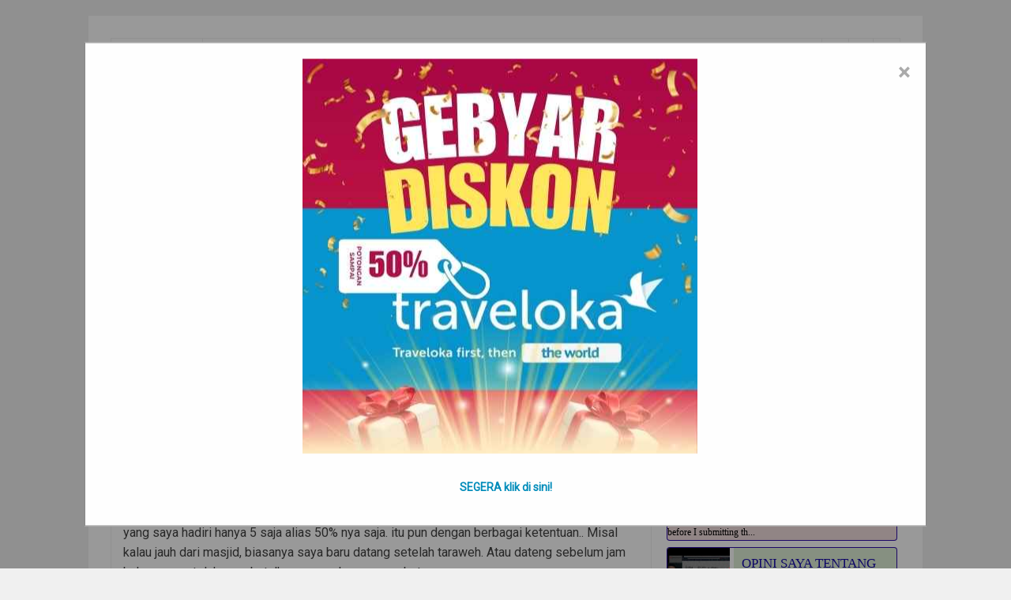

--- FILE ---
content_type: text/html; charset=utf-8
request_url: https://www.google.com/recaptcha/api2/aframe
body_size: 267
content:
<!DOCTYPE HTML><html><head><meta http-equiv="content-type" content="text/html; charset=UTF-8"></head><body><script nonce="D-grZEoDglDDNGt9zNZ3ug">/** Anti-fraud and anti-abuse applications only. See google.com/recaptcha */ try{var clients={'sodar':'https://pagead2.googlesyndication.com/pagead/sodar?'};window.addEventListener("message",function(a){try{if(a.source===window.parent){var b=JSON.parse(a.data);var c=clients[b['id']];if(c){var d=document.createElement('img');d.src=c+b['params']+'&rc='+(localStorage.getItem("rc::a")?sessionStorage.getItem("rc::b"):"");window.document.body.appendChild(d);sessionStorage.setItem("rc::e",parseInt(sessionStorage.getItem("rc::e")||0)+1);localStorage.setItem("rc::h",'1768289552139');}}}catch(b){}});window.parent.postMessage("_grecaptcha_ready", "*");}catch(b){}</script></body></html>

--- FILE ---
content_type: text/plain
request_url: https://www.google-analytics.com/j/collect?v=1&_v=j102&a=1341195678&t=pageview&_s=1&dl=https%3A%2F%2Fwww.garoblogz.com%2F2022%2F04%2Fapa-faedah-buka-bersama.html&ul=en-us%40posix&dt=Apa%20Faedah%20Buka%20Bersama%3F%20%7C%20GAROBLOGZ%20-%20Ghani%20Rozaqi%20on%20the%20Blog&sr=1280x720&vp=1280x720&_u=IEBAAEABAAAAACAAI~&jid=281203567&gjid=1693094263&cid=1620728631.1768289549&tid=UA-45073806-5&_gid=1614845390.1768289549&_r=1&_slc=1&z=782388878
body_size: -450
content:
2,cG-4K3V5S4Z96

--- FILE ---
content_type: text/javascript; charset=UTF-8
request_url: https://www.garoblogz.com/feeds/posts/summary/-/thoughts?alt=json-in-script&orderby=updated&start-index=62&max-results=5&callback=showRelatedPost
body_size: 2724
content:
// API callback
showRelatedPost({"version":"1.0","encoding":"UTF-8","feed":{"xmlns":"http://www.w3.org/2005/Atom","xmlns$openSearch":"http://a9.com/-/spec/opensearchrss/1.0/","xmlns$blogger":"http://schemas.google.com/blogger/2008","xmlns$georss":"http://www.georss.org/georss","xmlns$gd":"http://schemas.google.com/g/2005","xmlns$thr":"http://purl.org/syndication/thread/1.0","id":{"$t":"tag:blogger.com,1999:blog-897492893762797476"},"updated":{"$t":"2026-01-13T08:41:44.649+07:00"},"category":[{"term":"bisnis"},{"term":"kuliah di Amerika"},{"term":"memoar"},{"term":"thoughts"},{"term":"Review Buku"},{"term":"self engineering"},{"term":"Tips Jualan Shopee"},{"term":"Hacking Employee"},{"term":"review"},{"term":"FB Ads CPAS Shopee"},{"term":"#superpegawai"},{"term":"Malaysia"},{"term":"tutorial"},{"term":"Love Letter"},{"term":"Touring Bersama Istri"},{"term":"ocean engineering"},{"term":"MBA ITB"},{"term":"kereta api"},{"term":"parenting"},{"term":"penipuan"},{"term":"ChatGPT"},{"term":"Inventory Management"}],"title":{"type":"text","$t":"GAROBLOGZ - Ghani Rozaqi on the Blog"},"subtitle":{"type":"html","$t":"Ghani Rozaqi on the blog"},"link":[{"rel":"http://schemas.google.com/g/2005#feed","type":"application/atom+xml","href":"https:\/\/www.garoblogz.com\/feeds\/posts\/summary"},{"rel":"self","type":"application/atom+xml","href":"https:\/\/www.blogger.com\/feeds\/897492893762797476\/posts\/summary\/-\/thoughts?alt=json-in-script\u0026start-index=62\u0026max-results=5\u0026orderby=updated"},{"rel":"alternate","type":"text/html","href":"https:\/\/www.garoblogz.com\/search\/label\/thoughts"},{"rel":"hub","href":"http://pubsubhubbub.appspot.com/"},{"rel":"previous","type":"application/atom+xml","href":"https:\/\/www.blogger.com\/feeds\/897492893762797476\/posts\/summary\/-\/thoughts\/-\/thoughts?alt=json-in-script\u0026start-index=57\u0026max-results=5\u0026orderby=updated"},{"rel":"next","type":"application/atom+xml","href":"https:\/\/www.blogger.com\/feeds\/897492893762797476\/posts\/summary\/-\/thoughts\/-\/thoughts?alt=json-in-script\u0026start-index=67\u0026max-results=5\u0026orderby=updated"}],"author":[{"name":{"$t":"Ghani Rozaqi"},"uri":{"$t":"http:\/\/www.blogger.com\/profile\/00539824583650586288"},"email":{"$t":"noreply@blogger.com"},"gd$image":{"rel":"http://schemas.google.com/g/2005#thumbnail","width":"16","height":"16","src":"https:\/\/img1.blogblog.com\/img\/b16-rounded.gif"}}],"generator":{"version":"7.00","uri":"http://www.blogger.com","$t":"Blogger"},"openSearch$totalResults":{"$t":"148"},"openSearch$startIndex":{"$t":"62"},"openSearch$itemsPerPage":{"$t":"5"},"entry":[{"id":{"$t":"tag:blogger.com,1999:blog-897492893762797476.post-1057989067434631014"},"published":{"$t":"2021-05-31T17:08:00.002+07:00"},"updated":{"$t":"2021-05-31T17:08:25.786+07:00"},"category":[{"scheme":"http://www.blogger.com/atom/ns#","term":"thoughts"}],"title":{"type":"text","$t":"Preparation Meets Opportunity"},"summary":{"type":"text","$t":"Luck is what happens when preparation meet opportunity..Terjemahan bebasnya, keberuntungan itu ketika persiapan bertemu dengan peluang.Orang cerdas kalah oleh orang beruntung katanya.. ya gitu?Idiom ini ga salah, bahkan cenderung benar, kalau ga ada kacamata \"iman Islam\".Prakteknya, menemukan keberuntungan itu harusnya gampang kok. sekarang kalau kita telan bulat bulat idiom itu. maka...Persiapan"},"link":[{"rel":"replies","type":"application/atom+xml","href":"https:\/\/www.garoblogz.com\/feeds\/1057989067434631014\/comments\/default","title":"Posting Komentar"},{"rel":"replies","type":"text/html","href":"https:\/\/www.garoblogz.com\/2021\/05\/preparation-meets-opportunity.html#comment-form","title":"0 Komentar"},{"rel":"edit","type":"application/atom+xml","href":"https:\/\/www.blogger.com\/feeds\/897492893762797476\/posts\/default\/1057989067434631014"},{"rel":"self","type":"application/atom+xml","href":"https:\/\/www.blogger.com\/feeds\/897492893762797476\/posts\/default\/1057989067434631014"},{"rel":"alternate","type":"text/html","href":"https:\/\/www.garoblogz.com\/2021\/05\/preparation-meets-opportunity.html","title":"Preparation Meets Opportunity"}],"author":[{"name":{"$t":"GR"},"uri":{"$t":"http:\/\/www.blogger.com\/profile\/18336201366431302963"},"email":{"$t":"noreply@blogger.com"},"gd$image":{"rel":"http://schemas.google.com/g/2005#thumbnail","width":"32","height":"32","src":"\/\/blogger.googleusercontent.com\/img\/b\/R29vZ2xl\/AVvXsEhqMDLO8zMESIgy6UYLJ9HVmCONP20uLxkNimcnAWdYeAr8moLzF6Ez7_zeBvK1yOm2egd1xBg-Tjv317CT2cOZ1rwscUvV-Zw-Qm4fpXomWmq_6_LH3BwPWniEbR-Knw\/s220\/Ghani+for+profile+seminar.JPG"}}],"thr$total":{"$t":"0"}},{"id":{"$t":"tag:blogger.com,1999:blog-897492893762797476.post-8497759438233306849"},"published":{"$t":"2021-05-16T13:57:00.005+07:00"},"updated":{"$t":"2021-05-16T13:57:37.175+07:00"},"category":[{"scheme":"http://www.blogger.com/atom/ns#","term":"thoughts"}],"title":{"type":"text","$t":"Wordpress atau Blogger?"},"summary":{"type":"text","$t":"Saya jawab dengan tegas, BLOGGER!awal awal saya bikin blog, emang pakai Wordpress, ternyata Wordpress terlalu kompleks, ga se-simple Blogger.kenapa Blogger menang banyak ketimbang Wordpress?1. Cukup sewa domain, ga perlu punya hosting sendiribuat yang belum ngerti beda domain dan hosting. Simplenya gini... Domain adalah hanya nama website, sedangkan hosting adalah isi dari website. dan kedua hal "},"link":[{"rel":"replies","type":"application/atom+xml","href":"https:\/\/www.garoblogz.com\/feeds\/8497759438233306849\/comments\/default","title":"Posting Komentar"},{"rel":"replies","type":"text/html","href":"https:\/\/www.garoblogz.com\/2021\/05\/wordpress-atau-blogger.html#comment-form","title":"0 Komentar"},{"rel":"edit","type":"application/atom+xml","href":"https:\/\/www.blogger.com\/feeds\/897492893762797476\/posts\/default\/8497759438233306849"},{"rel":"self","type":"application/atom+xml","href":"https:\/\/www.blogger.com\/feeds\/897492893762797476\/posts\/default\/8497759438233306849"},{"rel":"alternate","type":"text/html","href":"https:\/\/www.garoblogz.com\/2021\/05\/wordpress-atau-blogger.html","title":"Wordpress atau Blogger?"}],"author":[{"name":{"$t":"GR"},"uri":{"$t":"http:\/\/www.blogger.com\/profile\/18336201366431302963"},"email":{"$t":"noreply@blogger.com"},"gd$image":{"rel":"http://schemas.google.com/g/2005#thumbnail","width":"32","height":"32","src":"\/\/blogger.googleusercontent.com\/img\/b\/R29vZ2xl\/AVvXsEhqMDLO8zMESIgy6UYLJ9HVmCONP20uLxkNimcnAWdYeAr8moLzF6Ez7_zeBvK1yOm2egd1xBg-Tjv317CT2cOZ1rwscUvV-Zw-Qm4fpXomWmq_6_LH3BwPWniEbR-Knw\/s220\/Ghani+for+profile+seminar.JPG"}}],"thr$total":{"$t":"0"}},{"id":{"$t":"tag:blogger.com,1999:blog-897492893762797476.post-4170351916975132298"},"published":{"$t":"2021-05-12T15:56:00.003+07:00"},"updated":{"$t":"2021-05-12T15:56:34.254+07:00"},"category":[{"scheme":"http://www.blogger.com/atom/ns#","term":"thoughts"}],"title":{"type":"text","$t":"Jangan Ragu Invest Emas"},"summary":{"type":"text","$t":"Udah 3 tahun ke belakang saya jd investor emas, cuma beli nyimpen dan pantau, kalau ada rezeki lebih, beli lagi.. sempat juga jual beberapa gram, karena butuh uang waktu itu...Ya intinya sama investor emas kacangan lah. belum lama, dan jumlah yang dibeli pun sedikit. Bukankah anda juga begitu? hehe..Satu hal yang baru saya sadari, kalau kita padukan investasi emas dengan keimanan umat Islam, maka"},"link":[{"rel":"replies","type":"application/atom+xml","href":"https:\/\/www.garoblogz.com\/feeds\/4170351916975132298\/comments\/default","title":"Posting Komentar"},{"rel":"replies","type":"text/html","href":"https:\/\/www.garoblogz.com\/2021\/05\/jangan-ragu-invest-emas.html#comment-form","title":"0 Komentar"},{"rel":"edit","type":"application/atom+xml","href":"https:\/\/www.blogger.com\/feeds\/897492893762797476\/posts\/default\/4170351916975132298"},{"rel":"self","type":"application/atom+xml","href":"https:\/\/www.blogger.com\/feeds\/897492893762797476\/posts\/default\/4170351916975132298"},{"rel":"alternate","type":"text/html","href":"https:\/\/www.garoblogz.com\/2021\/05\/jangan-ragu-invest-emas.html","title":"Jangan Ragu Invest Emas"}],"author":[{"name":{"$t":"GR"},"uri":{"$t":"http:\/\/www.blogger.com\/profile\/18336201366431302963"},"email":{"$t":"noreply@blogger.com"},"gd$image":{"rel":"http://schemas.google.com/g/2005#thumbnail","width":"32","height":"32","src":"\/\/blogger.googleusercontent.com\/img\/b\/R29vZ2xl\/AVvXsEhqMDLO8zMESIgy6UYLJ9HVmCONP20uLxkNimcnAWdYeAr8moLzF6Ez7_zeBvK1yOm2egd1xBg-Tjv317CT2cOZ1rwscUvV-Zw-Qm4fpXomWmq_6_LH3BwPWniEbR-Knw\/s220\/Ghani+for+profile+seminar.JPG"}}],"media$thumbnail":{"xmlns$media":"http://search.yahoo.com/mrss/","url":"https:\/\/blogger.googleusercontent.com\/img\/b\/R29vZ2xl\/AVvXsEgDgTIfKBX9DKRCP_-hwRzIku_cKEOaXP3MguH60xsYHKbU5cXzjwAdKzgXKh62bLdEhTpxmedgrHX4eNELjt9XwfrBEN9fN5PhvCeiGz2lklaoQkajpTCFRhHb_DEQuOnfCxbGuceS3B_5\/s72-c\/image.png","height":"72","width":"72"},"thr$total":{"$t":"0"}},{"id":{"$t":"tag:blogger.com,1999:blog-897492893762797476.post-5148768473827738234"},"published":{"$t":"2021-05-08T14:19:00.006+07:00"},"updated":{"$t":"2021-05-08T14:19:43.804+07:00"},"category":[{"scheme":"http://www.blogger.com/atom/ns#","term":"thoughts"}],"title":{"type":"text","$t":"Apakah Penting Kerahasian Data?"},"summary":{"type":"text","$t":"setaun ke belakang agak rame soal kerahasiaan data kita yang bocor.Katanya ada kebocoran data Tokopedia..Apa maksudnya bocor? artinya data yang di Tokopedia, digunakan oleh pihak lain, bukan oleh Tokopedia.Dengan tujuan yang sama dengan yang Tokopedia lakukan, marketing lebih efektif!Lucunya lagi, orang awam akan menganggap bahwa data yang penting adalah data data pribadi seperti email, no HP, "},"link":[{"rel":"replies","type":"application/atom+xml","href":"https:\/\/www.garoblogz.com\/feeds\/5148768473827738234\/comments\/default","title":"Posting Komentar"},{"rel":"replies","type":"text/html","href":"https:\/\/www.garoblogz.com\/2021\/05\/apakah-penting-kerahasian-data.html#comment-form","title":"0 Komentar"},{"rel":"edit","type":"application/atom+xml","href":"https:\/\/www.blogger.com\/feeds\/897492893762797476\/posts\/default\/5148768473827738234"},{"rel":"self","type":"application/atom+xml","href":"https:\/\/www.blogger.com\/feeds\/897492893762797476\/posts\/default\/5148768473827738234"},{"rel":"alternate","type":"text/html","href":"https:\/\/www.garoblogz.com\/2021\/05\/apakah-penting-kerahasian-data.html","title":"Apakah Penting Kerahasian Data?"}],"author":[{"name":{"$t":"GR"},"uri":{"$t":"http:\/\/www.blogger.com\/profile\/18336201366431302963"},"email":{"$t":"noreply@blogger.com"},"gd$image":{"rel":"http://schemas.google.com/g/2005#thumbnail","width":"32","height":"32","src":"\/\/blogger.googleusercontent.com\/img\/b\/R29vZ2xl\/AVvXsEhqMDLO8zMESIgy6UYLJ9HVmCONP20uLxkNimcnAWdYeAr8moLzF6Ez7_zeBvK1yOm2egd1xBg-Tjv317CT2cOZ1rwscUvV-Zw-Qm4fpXomWmq_6_LH3BwPWniEbR-Knw\/s220\/Ghani+for+profile+seminar.JPG"}}],"thr$total":{"$t":"0"}},{"id":{"$t":"tag:blogger.com,1999:blog-897492893762797476.post-3783248218147467143"},"published":{"$t":"2021-05-02T18:57:00.002+07:00"},"updated":{"$t":"2021-05-02T18:57:50.252+07:00"},"category":[{"scheme":"http://www.blogger.com/atom/ns#","term":"thoughts"}],"title":{"type":"text","$t":"Ciri Orang \"Kuuleun\""},"summary":{"type":"text","$t":"duh saya ga tau padanan yang pas dalam bahasa Indonesia soal kuuleun ini.Kuuleun itu kata dari bahasa Indonesia, yang artinya sifat orang yang tidak mau berkembang yang mungkin karena malas.Kalau di bahasa Inggris mungkin agak lebih nyambung, kuuleun = fix mindset. Kebalikan dari growth mindset.Sepengalaman saya, orang kuuleun ini cirinya sebagai berikut:1. Dikritik, malah melawanIni ciri paling "},"link":[{"rel":"replies","type":"application/atom+xml","href":"https:\/\/www.garoblogz.com\/feeds\/3783248218147467143\/comments\/default","title":"Posting Komentar"},{"rel":"replies","type":"text/html","href":"https:\/\/www.garoblogz.com\/2021\/05\/ciri-orang-kuuleun.html#comment-form","title":"0 Komentar"},{"rel":"edit","type":"application/atom+xml","href":"https:\/\/www.blogger.com\/feeds\/897492893762797476\/posts\/default\/3783248218147467143"},{"rel":"self","type":"application/atom+xml","href":"https:\/\/www.blogger.com\/feeds\/897492893762797476\/posts\/default\/3783248218147467143"},{"rel":"alternate","type":"text/html","href":"https:\/\/www.garoblogz.com\/2021\/05\/ciri-orang-kuuleun.html","title":"Ciri Orang \"Kuuleun\""}],"author":[{"name":{"$t":"GR"},"uri":{"$t":"http:\/\/www.blogger.com\/profile\/18336201366431302963"},"email":{"$t":"noreply@blogger.com"},"gd$image":{"rel":"http://schemas.google.com/g/2005#thumbnail","width":"32","height":"32","src":"\/\/blogger.googleusercontent.com\/img\/b\/R29vZ2xl\/AVvXsEhqMDLO8zMESIgy6UYLJ9HVmCONP20uLxkNimcnAWdYeAr8moLzF6Ez7_zeBvK1yOm2egd1xBg-Tjv317CT2cOZ1rwscUvV-Zw-Qm4fpXomWmq_6_LH3BwPWniEbR-Knw\/s220\/Ghani+for+profile+seminar.JPG"}}],"thr$total":{"$t":"0"}}]}});

--- FILE ---
content_type: text/javascript; charset=UTF-8
request_url: https://www.garoblogz.com/feeds/posts/summary/-/thoughts?alt=json-in-script&orderby=updated&max-results=0&callback=randomRelatedIndex
body_size: 713
content:
// API callback
randomRelatedIndex({"version":"1.0","encoding":"UTF-8","feed":{"xmlns":"http://www.w3.org/2005/Atom","xmlns$openSearch":"http://a9.com/-/spec/opensearchrss/1.0/","xmlns$blogger":"http://schemas.google.com/blogger/2008","xmlns$georss":"http://www.georss.org/georss","xmlns$gd":"http://schemas.google.com/g/2005","xmlns$thr":"http://purl.org/syndication/thread/1.0","id":{"$t":"tag:blogger.com,1999:blog-897492893762797476"},"updated":{"$t":"2026-01-13T08:41:44.649+07:00"},"category":[{"term":"bisnis"},{"term":"kuliah di Amerika"},{"term":"memoar"},{"term":"thoughts"},{"term":"Review Buku"},{"term":"self engineering"},{"term":"Tips Jualan Shopee"},{"term":"Hacking Employee"},{"term":"review"},{"term":"FB Ads CPAS Shopee"},{"term":"#superpegawai"},{"term":"Malaysia"},{"term":"tutorial"},{"term":"Love Letter"},{"term":"Touring Bersama Istri"},{"term":"ocean engineering"},{"term":"MBA ITB"},{"term":"kereta api"},{"term":"parenting"},{"term":"penipuan"},{"term":"ChatGPT"},{"term":"Inventory Management"}],"title":{"type":"text","$t":"GAROBLOGZ - Ghani Rozaqi on the Blog"},"subtitle":{"type":"html","$t":"Ghani Rozaqi on the blog"},"link":[{"rel":"http://schemas.google.com/g/2005#feed","type":"application/atom+xml","href":"https:\/\/www.garoblogz.com\/feeds\/posts\/summary"},{"rel":"self","type":"application/atom+xml","href":"https:\/\/www.blogger.com\/feeds\/897492893762797476\/posts\/summary\/-\/thoughts?alt=json-in-script\u0026max-results=0\u0026orderby=updated"},{"rel":"alternate","type":"text/html","href":"https:\/\/www.garoblogz.com\/search\/label\/thoughts"},{"rel":"hub","href":"http://pubsubhubbub.appspot.com/"}],"author":[{"name":{"$t":"Ghani Rozaqi"},"uri":{"$t":"http:\/\/www.blogger.com\/profile\/00539824583650586288"},"email":{"$t":"noreply@blogger.com"},"gd$image":{"rel":"http://schemas.google.com/g/2005#thumbnail","width":"16","height":"16","src":"https:\/\/img1.blogblog.com\/img\/b16-rounded.gif"}}],"generator":{"version":"7.00","uri":"http://www.blogger.com","$t":"Blogger"},"openSearch$totalResults":{"$t":"148"},"openSearch$startIndex":{"$t":"1"},"openSearch$itemsPerPage":{"$t":"0"}}});